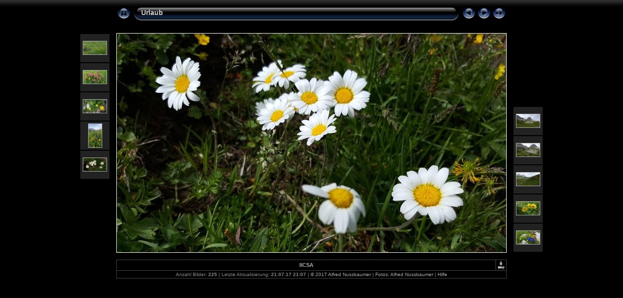

--- FILE ---
content_type: text/html
request_url: http://alfred-nussbaumer.at/foto/urlaub_2017/slides/IMG_20170711_115337.html
body_size: 3364
content:
<!DOCTYPE html PUBLIC "-//W3C//DTD XHTML 1.0 Transitional//EN" "http://www.w3.org/TR/xhtml1/DTD/xhtml1-transitional.dtd">
<html xmlns="http://www.w3.org/1999/xhtml" lang="de" xml:lang="de">
<!-- saved from url=(0014)about:internet -->
<!-- saved from url=(0014)about:internet -->
<head>
<meta http-equiv="Content-Type" content="text/html;charset=UTF-8" />
<meta name="Keywords" content="photo,album,gallery,IMG_20170711_115337,IMG_20170711_115337" />
<meta name="Description" content="IICSA" />
<meta http-equiv="Page-Enter" content="blendTrans(Duration=0.5)" />
<meta http-equiv="Page-Exit" content="blendTrans(Duration=0.5)" />
<title>Urlaub/IMG_20170711_115337</title>
<script type="text/javascript" src="../res/embedmovie.js"></script>
<script type="text/javascript">
/* <![CDATA[ */
function preventDefault(e) {
	if (document.addEventListener) e.preventDefault();
	else e.returnValue=false;
	return false;
}
function keypress(e) {
	if(typeof _jaWidgetFocus != 'undefined' && _jaWidgetFocus) return true;
	if(document.activeElement && document.activeElement.nodeName == 'input') return true;
	if(!e) var e=window.event;
	if(e.keyCode) keyCode=e.keyCode; 
	else if(e.which) keyCode=e.which;
	switch(keyCode) {
		case 8: window.location="../index.html"; return preventDefault(e); break;
		case 63235: case 39: window.location="IMG_20170711_115452.html"+""; return preventDefault(e); break;
		case 63234: case 37: window.location="IMG_20170711_115323.html"+""; return preventDefault(e); break;
		case 63273: case 36: window.location="IMG_20170710_112320.html"+""; return preventDefault(e); break;
		case 63275: case 35: window.location="IMG_20170719_105317.html"+""; return preventDefault(e); break;
		case 32: show_down(); setTimeout('show_out()', 200); return preventDefault(e); break;
	}
	return true;
}
function setuplisteners() {
	var isFF = navigator.userAgent.indexOf('Gecko') > -1 && navigator.userAgent.indexOf('KHTML') == -1;
	if (document.addEventListener) {
		document.addEventListener('keydown',keypress,false);
	}
	else if (document.attachEvent) {
		document.attachEvent('onkeydown',keypress);
		
	}
}
idx0 = new Image(31,31); idx0.src = "../res/idx.gif";
idx1 = new Image(31,31); idx1.src = "../res/idx1.gif";
next0 = new Image(31,31);next0.src = "../res/next.gif";
next1 = new Image(31,31);next1.src = "../res/next1.gif";
prev0 = new Image(31,31);prev0.src = "../res/prev.gif";
prev1 = new Image(31,31);prev1.src = "../res/prev1.gif";
show0 = new Image(31,31);show0.src = "../res/show.gif";
show1 = new Image(31,31);show1.src = "../res/show1.gif";
stop0 = new Image(31,31);stop0.src = "../res/stop.gif";
stop1 = new Image(31,31);stop1.src = "../res/stop1.gif";

var show_param = -1;
if (window.location.search.length > 1) {
	var parms = window.location.search.substring(1,location.search.length).split("&");
	for (var i = 0; i < parms.length; i++) {		
		if(parms[i].substring(0, parms[i].indexOf("=")) == "show_param") 
			delay = show_param = parms[i].substring(parms[i].indexOf("=") + 1, parms[i].length);
	}
}
var show_delay = show_param;
function show_timer() {
	if (show_delay >= 0) {
		show_delay--;
		if (show_delay < 0 && show_param > 0) {
			window.location="IMG_20170711_115452.html?show_param=" + show_param + "";
		}
		else if(show_param > 0) 
			window.status='Time left: '+(show_delay + 1)+' s';
	}
	setTimeout('show_timer()', 1000);	
}
function show_over() {
	document.getElementById("show").src = (show_param >= 0)? stop1.src : show1.src;
	window.status = 'Diashow starten/beenden - Doppelklick, um die Geschwindigkeit zu ändern';
}
function show_out() {
	document.getElementById("show").src = (show_param >= 0)? stop0.src : show0.src;
}
function show_down() {
	el = document.getElementById("show");
	if (show_param >= 0) { 
		show_param = -1; 
		el.src = stop1.src; 
		window.status=''; 
	} 
	else { 
		show_param = 3; 
		el.src = show1.src; 
	} 
	show_delay = show_param; 
}
function change_delay() {
	delay = prompt('Verzögerung', (show_param < 0)? 3 : show_param);
	show_param = show_delay = delay; 
	document.getElementById("show").src = show1.src;
}
window.onload = function() {
	setuplisteners();
	show_timer(); show_out();
};
/* ]]> */
</script>


<link rel="stylesheet" type="text/css" href="../res/styles.css" />
<link rel="alternate" href="../album.rss" type="application/rss+xml"/>
</head>

<body id="body">
<div style="margin-left:auto; margin-right:auto; padding-bottom:10px; text-align:center;">
<table style="height:54px;" align="center" cellspacing="0" cellpadding="0" border="0">
<tr><td>
<!-- Header of slide pages -->
<table style="width:802px;" align="center" cellspacing="0" cellpadding="0" border="0">
<tr>
<td style="width:31px;">
  <a href="../index.html"><img style="border:0;" src="../res/idx.gif" onmouseover="this.src=idx1.src" onmouseout="this.src=idx0.src" width="31" height="31" title=" Index " alt="Up" id="idx" /></a></td>
<td style="width:20px;">
  <img style="border:0;" src="../res/hdr_left.gif" width="20" height="31" alt="" /></td>
<td style="text-align:left; background:transparent url(../res/hdr_mid.gif); background-repeat: repeat-x; white-space:nowrap;" class="title"> <a href="../index.html">Urlaub</a> </td>
<td style="width:20px;">
  <img style="border:0;" src="../res/hdr_right.gif" width="20" height="31" alt="" /></td>
<td style="width:31px;">
  <a href="IMG_20170711_115323.html"><img style="border:0;" src="../res/prev.gif" onmouseover="this.src=prev1.src" onmouseout="this.src=prev0.src" width="31" height="31" title=" Voriges Bild " alt="Prev" id="prev" /></a></td>
<td style="width:31px;">
  <a href="IMG_20170711_115452.html"><img style="border:0;" src="../res/next.gif" onmouseover="this.src=next1.src" onmouseout="this.src=next0.src" width="31" height="31" title=" Nächstes Bild " alt="Next" id="next" /></a></td>

<td style="width:31px;">
  <a href="javascript:void(0)"><img style="border:0;" src="../res/show.gif" onmouseover="show_over();" onmouseout="show_out();" onmousedown="show_down();" ondblclick="change_delay();" width="31" height="31" title=" Diashow starten/beenden - Doppelklick, um die Geschwindigkeit zu ändern " alt="Slideshow" id="show" /></a></td>
</tr></table>
</td></tr></table>
<br />
<a name="picttop"></a><map name="imagemap" style="text-decoration:none; border:0;" id="imap"><area coords="0,0,266,450" href="IMG_20170711_115323.html" alt=" Voriges Bild " title=" Voriges Bild " /><area coords="533,0,800,450" href="IMG_20170711_115452.html" alt=" Nächstes Bild " title=" Nächstes Bild " /><area coords="266,0,533,450" href="../index.html" alt=" Index " title=" Index " /></map>
<table align="center" border="0" cellspacing="0" cellpadding="0"><tr>
<td style="vertical-align:top;"><table style="width:64px;"><tr><td style="text-align:center; padding:4px; height:50px; border:0px;" class="thumb"><a href="IMG_20170711_114118.html"><img src="../thumbs/IMG_20170711_114118.jpg" title=" IMG_20170711_114118.jpg " alt="IMG_20170711_114118" width="48" height="27" class="mthumb" /></a></td></tr><tr><td style="text-align:center; padding:4px; height:50px; border:0px;" class="thumb"><a href="IMG_20170711_114207.html"><img src="../thumbs/IMG_20170711_114207.jpg" title=" IMG_20170711_114207.jpg " alt="IMG_20170711_114207" width="48" height="27" class="mthumb" /></a></td></tr><tr><td style="text-align:center; padding:4px; height:50px; border:0px;" class="thumb"><a href="IMG_20170711_114518.html"><img src="../thumbs/IMG_20170711_114518.jpg" title=" IMG_20170711_114518.jpg " alt="IMG_20170711_114518" width="48" height="27" class="mthumb" /></a></td></tr><tr><td style="text-align:center; padding:4px; height:50px; border:0px;" class="thumb"><a href="IMG_20170711_115248.html"><img src="../thumbs/IMG_20170711_115248.jpg" title=" IMG_20170711_115248.jpg " alt="IMG_20170711_115248" width="27" height="48" class="mthumb" /></a></td></tr><tr><td style="text-align:center; padding:4px; height:50px; border:0px;" class="thumb"><a href="IMG_20170711_115323.html"><img src="../thumbs/IMG_20170711_115323.jpg" title=" IMG_20170711_115323.jpg " alt="IMG_20170711_115323" width="48" height="27" class="mthumb" /></a></td></tr></table></td><td style="width:12px">&nbsp;</td>
<td style="text-align:center; width:802px;">
<img id="slide" src="IMG_20170711_115337.jpg" class="slideImage" width="800" height="450" alt="IMG_20170711_115337.jpg - IICSA" title="" usemap="#imagemap" /></td>
<td style="width:12px">&nbsp;</td><td style="vertical-align:bottom"><table style="width:64px;"><tr><td style="text-align:center; padding:4px; height:50px; border:0px;" class="thumb"><a href="IMG_20170711_115452.html"><img src="../thumbs/IMG_20170711_115452.jpg" title=" IMG_20170711_115452.jpg " alt="IMG_20170711_115452" width="48" height="27" class="mthumb" /></a></td></tr><tr><td style="text-align:center; padding:4px; height:50px; border:0px;" class="thumb"><a href="IMG_20170711_120010.html"><img src="../thumbs/IMG_20170711_120010.jpg" title=" IICSA " alt="IMG_20170711_120010" width="48" height="27" class="mthumb" /></a></td></tr><tr><td style="text-align:center; padding:4px; height:50px; border:0px;" class="thumb"><a href="IMG_20170711_120301.html"><img src="../thumbs/IMG_20170711_120301.jpg" title=" IICSA " alt="IMG_20170711_120301" width="48" height="27" class="mthumb" /></a></td></tr><tr><td style="text-align:center; padding:4px; height:50px; border:0px;" class="thumb"><a href="IMG_20170711_122144.html"><img src="../thumbs/IMG_20170711_122144.jpg" title=" IMG_20170711_122144.jpg " alt="IMG_20170711_122144" width="48" height="27" class="mthumb" /></a></td></tr><tr><td style="text-align:center; padding:4px; height:50px; border:0px;" class="thumb"><a href="IMG_20170711_122519.html"><img src="../thumbs/IMG_20170711_122519.jpg" title=" IMG_20170711_122519.jpg " alt="IMG_20170711_122519" width="48" height="27" class="mthumb" /></a></td></tr></table></td></tr></table>
<br /> <!-- Comment and image data at BOTTOM -->
<table align="center" style="width:802px;" class="infotable" cellspacing="0" cellpadding="2">
<tr>
  <td style="text-align:center; width:783px;" class="smalltxt"><span class="comment">IICSA</span></td>
  <td class="xsmalltxt"><a href="IMG_20170711_115337.jpg" title="Aktuelle Datei herunterladen. Mit der rechten Maustaste anklicken und &quot;Speichern unter...&quot; 
wählen, um das Bild oder den Film herunterzuladen."><img style="border:0; vertical-align:middle;" src="../res/download.gif" alt="Download" width="17" height="17" /></a></td> <!-- Download Image -->
</tr>
  <tr><td colspan="2" style="text-align:center;" class="xsmalltxt">Anzahl Bilder: <strong>225</strong> | Letzte Aktualisierung: <strong>21.07.17 21:07</strong> | <a href="javascript:void(0)" onclick="window.open('http://alfred-nussbaumer.at')">&copy; 2017 Alfred Nussbaumer</a> | <a href="javascript:void(0)" onclick="window.open('http://alfred-nussbaumer.at/foto/index.html')">Fotos: Alfred Nussbaumer</a> | <a href="javascript:void(0)" onclick="window.open('../help.html','Hilfe','toolbar=no,location=no,directories=no,status=no,menubar=no,scrollbars=yes,copyhistory=no,resizable=yes,width=560,height=560')">Hilfe</a></td></tr>
</table>
</div>
<script language="javascript" type="text/javascript">/* <![CDATA[ */
next_image=new Image(); next_image.src="IMG_20170711_115452.jpg";
/* ]]> */</script>
<script language="javascript" type="text/javascript">/* <![CDATA[ */
previous_image=new Image(); previous_image.src="IMG_20170711_115323.jpg";
/* ]]> */</script>
<div id="jalbumwidgetcontainer"></div>
<script type="text/javascript"><!--//--><![CDATA[//><!--
_jaSkin = "Chameleon";
_jaStyle = "Aqua.css";
_jaVersion = "12.2.1";
_jaGeneratorType = "desktop";
_jaLanguage = "de";
_jaPageType = "slide";
_jaRootPath = "..";
_jaUserId = "1004820";
var script = document.createElement("script");
script.type = "text/javascript";
script.src = "http://jalbum.net/widgetapi/load.js";
document.getElementById("jalbumwidgetcontainer").appendChild(script);
//--><!]]></script>

</body>
</html>


--- FILE ---
content_type: text/css
request_url: http://alfred-nussbaumer.at/foto/urlaub_2017/res/styles.css
body_size: 508
content:
body {
	font-family: Verdana, Arial, sans-serif;
	font-size: 12px;
	color: #CCCCCC;
	margin: 0px;
	padding: 0px;
	background: #000000 url(bg.gif) repeat-x;
}
a:link {
	text-decoration: none;
 	color: #AAAAAA;
}

a:visited {
	text-decoration: none;
	color: #AAAAAA;
}

a:hover {
	text-decoration: none;
	color: #FFFFFF;
}

.current {
	font-weight: bold;
 	color: #AAAAAA;
	background-color: #444444;
}

.cthumb {
	background-color: #444444;
}

.thumb {
	background-color: #222222;
}

.image { border: 1px solid #aaaaaa;}
a:link .image {  border-color: #aaaaaa;}
a:visited .image {  border-color: #aaaaaa;}
a:hover .image { border-color: #ffffff;}

.mthumb { border: 1px solid #aaaaaa;}
a:link .mthumb {  border-color: #aaaaaa;}
a:visited .mthumb {  border-color: #aaaaaa;}
a:hover .mthumb { border-color: #ffffff;}

.slideImage { border-width: 1px; border: 1px solid; border-color: #ffffff;}
a:link .slideImage { border-color: #ffffff;}
a:visited .slideImage { border-color: #ffffff;}

.title {
	font-size: 120%;
	font-weight: bold;
	color: #cccccc;
}

.title a:link {
	text-decoration: none;
	color: #cccccc;
}

.title a:visited {
	text-decoration: none;
	color: #cccccc;
}

.title a:hover {
	text-decoration: none;
	color: #ffffff;
}

.infotable {
	border: 1px solid #444444;
	border-collapse: collapse;
}

.infotable td {
	border: 1px solid #444444;
}

.infotable table {
	border-collapse: separate;
}

.infotable table td {
	border: 0px;
}

.dirname {
	font-size: 100%;
	font-weight: bold;
	color: #AAAAAA;
}

.comment {
	color: #AAAAAA;
	font-weight: bold;
	font-size: 100%;
}

.smalltxt {
	color: #888888;
	font-size: 90%;
}

.xsmalltxt {
	color: #888888;
	font-size: 80%;
}

.newlabel {
	font-size: 70%;
	font-weight: bold;
	color: #eeeeee;
	background-color: #992200;
	border: 1px solid #000000;
}
